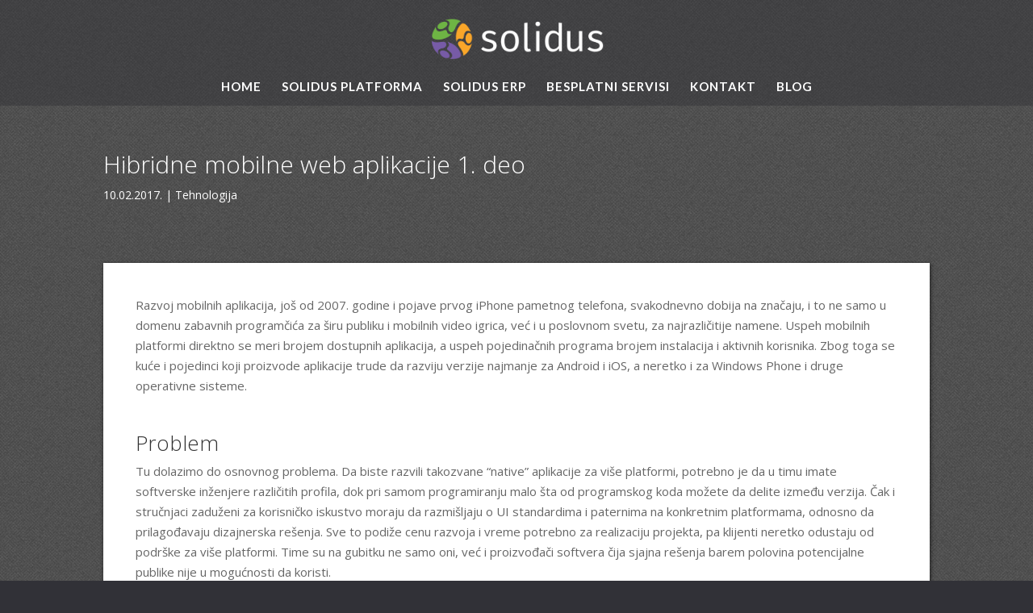

--- FILE ---
content_type: text/html; charset=UTF-8
request_url: http://www.thesolidus.com/hibridne-web-aplikacije1/
body_size: 11625
content:
<!DOCTYPE html>
<!--[if IE 6]>
<html id="ie6" lang="en-US" prefix="og: http://ogp.me/ns#">
<![endif]-->
<!--[if IE 7]>
<html id="ie7" lang="en-US" prefix="og: http://ogp.me/ns#">
<![endif]-->
<!--[if IE 8]>
<html id="ie8" lang="en-US" prefix="og: http://ogp.me/ns#">
<![endif]-->
<!--[if !(IE 6) | !(IE 7) | !(IE 8)  ]><!-->
<html lang="en-US" prefix="og: http://ogp.me/ns#">
<!--<![endif]-->
<head>
	<meta charset="UTF-8" />
			
	
	<link rel="pingback" href="http://www.thesolidus.com/xmlrpc.php" />

		<!--[if lt IE 9]>
	<script src="http://www.thesolidus.com/wp-content/themes/Divi/js/html5.js" type="text/javascript"></script>
	<![endif]-->

	<script type="text/javascript">
		document.documentElement.className = 'js';
	</script>

	<title>Hibridne mobilne web aplikacije 1. deo | Solidus</title>

<!-- This site is optimized with the Yoast SEO plugin v4.2.1 - https://yoast.com/wordpress/plugins/seo/ -->
<meta name="description" content="Solidus je napredna modularna softverska platforma za razvoj multifunkcionalnih rešenja. Sastoji se od modula, komponenti i mehanizama koji se jednostavno mogu kombinovati na različite načine i tako prilagoditi širokom spektru poslovnih potreba."/>
<meta name="robots" content="noodp"/>
<meta name="keywords" content="softver, softverska platforma, poslovno rešenje, poslovanje, ERP, program, aplikacija, modularno, mobile mobilna, software, software platform, solution, cloud servis"/>
<link rel="canonical" href="http://www.thesolidus.com/hibridne-web-aplikacije1/" />
<meta property="og:locale" content="en_US" />
<meta property="og:type" content="article" />
<meta property="og:title" content="Hibridne mobilne web aplikacije 1. deo | Solidus" />
<meta property="og:description" content="Solidus je napredna modularna softverska platforma za razvoj multifunkcionalnih rešenja. Sastoji se od modula, komponenti i mehanizama koji se jednostavno mogu kombinovati na različite načine i tako prilagoditi širokom spektru poslovnih potreba." />
<meta property="og:url" content="http://www.thesolidus.com/hibridne-web-aplikacije1/" />
<meta property="og:site_name" content="Solidus" />
<meta property="article:publisher" content="https://www.facebook.com/thesolidus/" />
<meta property="article:section" content="Tehnologija" />
<meta property="article:published_time" content="2017-02-10T18:05:47+00:00" />
<meta property="article:modified_time" content="2017-02-12T14:23:52+00:00" />
<meta property="og:updated_time" content="2017-02-12T14:23:52+00:00" />
<meta name="twitter:card" content="summary" />
<meta name="twitter:description" content="Solidus je napredna modularna softverska platforma za razvoj multifunkcionalnih rešenja. Sastoji se od modula, komponenti i mehanizama koji se jednostavno mogu kombinovati na različite načine i tako prilagoditi širokom spektru poslovnih potreba." />
<meta name="twitter:title" content="Hibridne mobilne web aplikacije 1. deo | Solidus" />
<meta name="twitter:site" content="@solidusplatform" />
<meta name="twitter:creator" content="@solidusplatform" />
<!-- / Yoast SEO plugin. -->

<link rel='dns-prefetch' href='//fonts.googleapis.com' />
<link rel='dns-prefetch' href='//s.w.org' />
<link rel="alternate" type="application/rss+xml" title="Solidus &raquo; Feed" href="http://www.thesolidus.com/feed/" />
<link rel="alternate" type="application/rss+xml" title="Solidus &raquo; Comments Feed" href="http://www.thesolidus.com/comments/feed/" />
<link rel="alternate" type="application/rss+xml" title="Solidus &raquo; Hibridne mobilne web aplikacije 1. deo Comments Feed" href="http://www.thesolidus.com/hibridne-web-aplikacije1/feed/" />
		<script type="text/javascript">
			window._wpemojiSettings = {"baseUrl":"https:\/\/s.w.org\/images\/core\/emoji\/2.2.1\/72x72\/","ext":".png","svgUrl":"https:\/\/s.w.org\/images\/core\/emoji\/2.2.1\/svg\/","svgExt":".svg","source":{"concatemoji":"http:\/\/www.thesolidus.com\/wp-includes\/js\/wp-emoji-release.min.js?ver=4.7.26"}};
			!function(t,a,e){var r,n,i,o=a.createElement("canvas"),l=o.getContext&&o.getContext("2d");function c(t){var e=a.createElement("script");e.src=t,e.defer=e.type="text/javascript",a.getElementsByTagName("head")[0].appendChild(e)}for(i=Array("flag","emoji4"),e.supports={everything:!0,everythingExceptFlag:!0},n=0;n<i.length;n++)e.supports[i[n]]=function(t){var e,a=String.fromCharCode;if(!l||!l.fillText)return!1;switch(l.clearRect(0,0,o.width,o.height),l.textBaseline="top",l.font="600 32px Arial",t){case"flag":return(l.fillText(a(55356,56826,55356,56819),0,0),o.toDataURL().length<3e3)?!1:(l.clearRect(0,0,o.width,o.height),l.fillText(a(55356,57331,65039,8205,55356,57096),0,0),e=o.toDataURL(),l.clearRect(0,0,o.width,o.height),l.fillText(a(55356,57331,55356,57096),0,0),e!==o.toDataURL());case"emoji4":return l.fillText(a(55357,56425,55356,57341,8205,55357,56507),0,0),e=o.toDataURL(),l.clearRect(0,0,o.width,o.height),l.fillText(a(55357,56425,55356,57341,55357,56507),0,0),e!==o.toDataURL()}return!1}(i[n]),e.supports.everything=e.supports.everything&&e.supports[i[n]],"flag"!==i[n]&&(e.supports.everythingExceptFlag=e.supports.everythingExceptFlag&&e.supports[i[n]]);e.supports.everythingExceptFlag=e.supports.everythingExceptFlag&&!e.supports.flag,e.DOMReady=!1,e.readyCallback=function(){e.DOMReady=!0},e.supports.everything||(r=function(){e.readyCallback()},a.addEventListener?(a.addEventListener("DOMContentLoaded",r,!1),t.addEventListener("load",r,!1)):(t.attachEvent("onload",r),a.attachEvent("onreadystatechange",function(){"complete"===a.readyState&&e.readyCallback()})),(r=e.source||{}).concatemoji?c(r.concatemoji):r.wpemoji&&r.twemoji&&(c(r.twemoji),c(r.wpemoji)))}(window,document,window._wpemojiSettings);
		</script>
		<meta content="Divi v.2.7.1" name="generator"/><style type="text/css">
img.wp-smiley,
img.emoji {
	display: inline !important;
	border: none !important;
	box-shadow: none !important;
	height: 1em !important;
	width: 1em !important;
	margin: 0 .07em !important;
	vertical-align: -0.1em !important;
	background: none !important;
	padding: 0 !important;
}
</style>
<link rel='stylesheet' id='wp-polls-css'  href='http://www.thesolidus.com/wp-content/plugins/wp-polls/polls-css.css?ver=2.73.2' type='text/css' media='all' />
<style id='wp-polls-inline-css' type='text/css'>
.wp-polls .pollbar {
	margin: 1px;
	font-size: 8px;
	line-height: 10px;
	height: 10px;
	background: #478fcc;
	border: 1px solid #478fcc;
}

</style>
<link rel='stylesheet' id='divi-fonts-css'  href='http://fonts.googleapis.com/css?family=Open+Sans:300italic,400italic,600italic,700italic,800italic,400,300,600,700,800&#038;subset=latin,latin-ext' type='text/css' media='all' />
<link rel='stylesheet' id='et-gf-open-sans-css'  href='http://fonts.googleapis.com/css?family=Open+Sans:300italic,400italic,600italic,700italic,800italic,400,300,600,700,800&#038;subset=latin,cyrillic-ext,greek-ext,greek,vietnamese,latin-ext,cyrillic' type='text/css' media='all' />
<link rel='stylesheet' id='et-gf-lato-css'  href='http://fonts.googleapis.com/css?family=Lato:400,100,100italic,300,300italic,400italic,700,700italic,900,900italic&#038;subset=latin' type='text/css' media='all' />
<link rel='stylesheet' id='divi-style-css'  href='http://www.thesolidus.com/wp-content/themes/Divi/style.css?ver=2.7.1' type='text/css' media='all' />
<link rel='stylesheet' id='et-shortcodes-css-css'  href='http://www.thesolidus.com/wp-content/themes/Divi/epanel/shortcodes/css/shortcodes.css?ver=2.7.1' type='text/css' media='all' />
<link rel='stylesheet' id='et-shortcodes-responsive-css-css'  href='http://www.thesolidus.com/wp-content/themes/Divi/epanel/shortcodes/css/shortcodes_responsive.css?ver=2.7.1' type='text/css' media='all' />
<link rel='stylesheet' id='magnific-popup-css'  href='http://www.thesolidus.com/wp-content/themes/Divi/includes/builder/styles/magnific_popup.css?ver=2.7.1' type='text/css' media='all' />
<script type='text/javascript' src='http://www.thesolidus.com/wp-includes/js/jquery/jquery.js?ver=1.12.4'></script>
<script type='text/javascript' src='http://www.thesolidus.com/wp-includes/js/jquery/jquery-migrate.min.js?ver=1.4.1'></script>
<link rel='https://api.w.org/' href='http://www.thesolidus.com/wp-json/' />
<link rel="EditURI" type="application/rsd+xml" title="RSD" href="http://www.thesolidus.com/xmlrpc.php?rsd" />
<link rel="wlwmanifest" type="application/wlwmanifest+xml" href="http://www.thesolidus.com/wp-includes/wlwmanifest.xml" /> 
<meta name="generator" content="WordPress 4.7.26" />
<link rel='shortlink' href='http://www.thesolidus.com/?p=261' />
<link rel="alternate" type="application/json+oembed" href="http://www.thesolidus.com/wp-json/oembed/1.0/embed?url=http%3A%2F%2Fwww.thesolidus.com%2Fhibridne-web-aplikacije1%2F" />
<link rel="alternate" type="text/xml+oembed" href="http://www.thesolidus.com/wp-json/oembed/1.0/embed?url=http%3A%2F%2Fwww.thesolidus.com%2Fhibridne-web-aplikacije1%2F&#038;format=xml" />
<meta name="viewport" content="width=device-width, initial-scale=1.0, maximum-scale=1.0, user-scalable=0" />		<style id="theme-customizer-css">
					@media only screen and ( min-width: 767px ) {
				body, .et_pb_column_1_2 .et_quote_content blockquote cite, .et_pb_column_1_2 .et_link_content a.et_link_main_url, .et_pb_column_1_3 .et_quote_content blockquote cite, .et_pb_column_3_8 .et_quote_content blockquote cite, .et_pb_column_1_4 .et_quote_content blockquote cite, .et_pb_blog_grid .et_quote_content blockquote cite, .et_pb_column_1_3 .et_link_content a.et_link_main_url, .et_pb_column_3_8 .et_link_content a.et_link_main_url, .et_pb_column_1_4 .et_link_content a.et_link_main_url, .et_pb_blog_grid .et_link_content a.et_link_main_url, body .et_pb_bg_layout_light .et_pb_post p,  body .et_pb_bg_layout_dark .et_pb_post p { font-size: 15px; }
				.et_pb_slide_content, .et_pb_best_value { font-size: 17px; }
			}
													.woocommerce #respond input#submit, .woocommerce-page #respond input#submit, .woocommerce #content input.button, .woocommerce-page #content input.button, .woocommerce-message, .woocommerce-error, .woocommerce-info { background: #478fcc !important; }
			#et_search_icon:hover, .mobile_menu_bar:before, .mobile_menu_bar:after, .et_toggle_slide_menu:after, .et-social-icon a:hover, .et_pb_sum, .et_pb_pricing li a, .et_pb_pricing_table_button, .et_overlay:before, .entry-summary p.price ins, .woocommerce div.product span.price, .woocommerce-page div.product span.price, .woocommerce #content div.product span.price, .woocommerce-page #content div.product span.price, .woocommerce div.product p.price, .woocommerce-page div.product p.price, .woocommerce #content div.product p.price, .woocommerce-page #content div.product p.price, .et_pb_member_social_links a:hover, .woocommerce .star-rating span:before, .woocommerce-page .star-rating span:before, .et_pb_widget li a:hover, .et_pb_filterable_portfolio .et_pb_portfolio_filters li a.active, .et_pb_filterable_portfolio .et_pb_portofolio_pagination ul li a.active, .et_pb_gallery .et_pb_gallery_pagination ul li a.active, .wp-pagenavi span.current, .wp-pagenavi a:hover, .nav-single a, .posted_in a { color: #478fcc; }
			.et_pb_contact_submit, .et_password_protected_form .et_submit_button, .et_pb_bg_layout_light .et_pb_newsletter_button, .comment-reply-link, .form-submit input, .et_pb_bg_layout_light .et_pb_promo_button, .et_pb_bg_layout_light .et_pb_more_button, .woocommerce a.button.alt, .woocommerce-page a.button.alt, .woocommerce button.button.alt, .woocommerce-page button.button.alt, .woocommerce input.button.alt, .woocommerce-page input.button.alt, .woocommerce #respond input#submit.alt, .woocommerce-page #respond input#submit.alt, .woocommerce #content input.button.alt, .woocommerce-page #content input.button.alt, .woocommerce a.button, .woocommerce-page a.button, .woocommerce button.button, .woocommerce-page button.button, .woocommerce input.button, .woocommerce-page input.button { color: #478fcc; }
			.footer-widget h4 { color: #478fcc; }
			.et-search-form, .nav li ul, .et_mobile_menu, .footer-widget li:before, .et_pb_pricing li:before, blockquote { border-color: #478fcc; }
			.et_pb_counter_amount, .et_pb_featured_table .et_pb_pricing_heading, .et_quote_content, .et_link_content, .et_audio_content, .et_pb_post_slider.et_pb_bg_layout_dark, .et_slide_in_menu_container { background-color: #478fcc; }
									a { color: #478fcc; }
							#main-header, #main-header .nav li ul, .et-search-form, #main-header .et_mobile_menu { background-color: rgba(49,49,55,0.45); }
							#main-header .nav li ul { background-color: rgba(49,49,55,0.75); }
									#top-header, #et-secondary-nav li ul { background-color: #478fcc; }
													.et_header_style_centered .mobile_nav .select_page, .et_header_style_split .mobile_nav .select_page, .et_nav_text_color_light #top-menu > li > a, .et_nav_text_color_dark #top-menu > li > a, #top-menu a, .et_mobile_menu li a, .et_nav_text_color_light .et_mobile_menu li a, .et_nav_text_color_dark .et_mobile_menu li a, #et_search_icon:before, .et_search_form_container input, span.et_close_search_field:after, #et-top-navigation .et-cart-info { color: #ffffff; }
			.et_search_form_container input::-moz-placeholder { color: #ffffff; }
			.et_search_form_container input::-webkit-input-placeholder { color: #ffffff; }
			.et_search_form_container input:-ms-input-placeholder { color: #ffffff; }
											#top-menu li a { font-size: 15px; }
			body.et_vertical_nav .container.et_search_form_container .et-search-form input { font-size: 15px !important; }
		
					#top-menu li a, .et_search_form_container input {
													letter-spacing: 1px;
							}

			.et_search_form_container input::-moz-placeholder {
													letter-spacing: 1px;
							}
			.et_search_form_container input::-webkit-input-placeholder {
													letter-spacing: 1px;
							}
			.et_search_form_container input:-ms-input-placeholder {
													letter-spacing: 1px;
							}
		
					#top-menu li.current-menu-ancestor > a, #top-menu li.current-menu-item > a,
			.et_color_scheme_red #top-menu li.current-menu-ancestor > a, .et_color_scheme_red #top-menu li.current-menu-item > a,
			.et_color_scheme_pink #top-menu li.current-menu-ancestor > a, .et_color_scheme_pink #top-menu li.current-menu-item > a,
			.et_color_scheme_orange #top-menu li.current-menu-ancestor > a, .et_color_scheme_orange #top-menu li.current-menu-item > a,
			.et_color_scheme_green #top-menu li.current-menu-ancestor > a, .et_color_scheme_green #top-menu li.current-menu-item > a { color: #478fcc; }
							#main-footer { background-color: #313137; }
											#main-footer .footer-widget h4 { color: #478fcc; }
							.footer-widget li:before { border-color: #478fcc; }
						#footer-widgets .footer-widget li:before { top: 9.75px; }#et-footer-nav { background-color: rgba(255,255,255,0); }#footer-bottom { background-color: rgba(49,49,55,0); }#footer-info, #footer-info a { color: rgba(255,255,255,0.74); }#footer-bottom .et-social-icon a { color: #adadad; }					#main-header { box-shadow: none; }
							.et-fixed-header#main-header { box-shadow: none !important; }
							body .et_pb_button,
			.woocommerce a.button.alt, .woocommerce-page a.button.alt, .woocommerce button.button.alt, .woocommerce-page button.button.alt, .woocommerce input.button.alt, .woocommerce-page input.button.alt, .woocommerce #respond input#submit.alt, .woocommerce-page #respond input#submit.alt, .woocommerce #content input.button.alt, .woocommerce-page #content input.button.alt,
			.woocommerce a.button, .woocommerce-page a.button, .woocommerce button.button, .woocommerce-page button.button, .woocommerce input.button, .woocommerce-page input.button, .woocommerce #respond input#submit, .woocommerce-page #respond input#submit, .woocommerce #content input.button, .woocommerce-page #content input.button
			{
									 font-size: 18px;
																															}
			body.et_pb_button_helper_class .et_pb_button,
			.woocommerce.et_pb_button_helper_class a.button.alt, .woocommerce-page.et_pb_button_helper_class a.button.alt, .woocommerce.et_pb_button_helper_class button.button.alt, .woocommerce-page.et_pb_button_helper_class button.button.alt, .woocommerce.et_pb_button_helper_class input.button.alt, .woocommerce-page.et_pb_button_helper_class input.button.alt, .woocommerce.et_pb_button_helper_class #respond input#submit.alt, .woocommerce-page.et_pb_button_helper_class #respond input#submit.alt, .woocommerce.et_pb_button_helper_class #content input.button.alt, .woocommerce-page.et_pb_button_helper_class #content input.button.alt,
			.woocommerce.et_pb_button_helper_class a.button, .woocommerce-page.et_pb_button_helper_class a.button, .woocommerce.et_pb_button_helper_class button.button, .woocommerce-page.et_pb_button_helper_class button.button, .woocommerce.et_pb_button_helper_class input.button, .woocommerce-page.et_pb_button_helper_class input.button, .woocommerce.et_pb_button_helper_class #respond input#submit, .woocommerce-page.et_pb_button_helper_class #respond input#submit, .woocommerce.et_pb_button_helper_class #content input.button, .woocommerce-page.et_pb_button_helper_class #content input.button {
							}
							body .et_pb_button:after,
			.woocommerce a.button.alt:after, .woocommerce-page a.button.alt:after, .woocommerce button.button.alt:after, .woocommerce-page button.button.alt:after, .woocommerce input.button.alt:after, .woocommerce-page input.button.alt:after, .woocommerce #respond input#submit.alt:after, .woocommerce-page #respond input#submit.alt:after, .woocommerce #content input.button.alt:after, .woocommerce-page #content input.button.alt:after,
			.woocommerce a.button:after, .woocommerce-page a.button:after, .woocommerce button.button:after, .woocommerce-page button.button:after, .woocommerce input.button:after, .woocommerce-page input.button:after, .woocommerce #respond input#submit:after, .woocommerce-page #respond input#submit:after, .woocommerce #content input.button:after, .woocommerce-page #content input.button:after
			{
									font-size: 28.8px;
											}
				
		
																														
		@media only screen and ( min-width: 981px ) {
																			.et_header_style_left #et-top-navigation, .et_header_style_split #et-top-navigation  { padding: 48px 0 0 0; }
				.et_header_style_left #et-top-navigation nav > ul > li > a, .et_header_style_split #et-top-navigation nav > ul > li > a { padding-bottom: 48px; }
				.et_header_style_split .centered-inline-logo-wrap { width: 96px; margin: -96px 0; }
				.et_header_style_split .centered-inline-logo-wrap #logo { max-height: 96px; }
				.et_pb_svg_logo.et_header_style_split .centered-inline-logo-wrap #logo { height: 96px; }
				.et_header_style_centered #top-menu > li > a { padding-bottom: 17px; }
				.et_header_style_slide #et-top-navigation, .et_header_style_fullscreen #et-top-navigation { padding: 39px 0 39px 0 !important; }
									.et_header_style_centered #main-header .logo_container { height: 96px; }
																	.et_header_style_centered #logo { max-height: 55%; }
				.et_pb_svg_logo.et_header_style_centered #logo { height: 55%; }
													.et_header_style_centered.et_hide_primary_logo #main-header:not(.et-fixed-header) .logo_container, .et_header_style_centered.et_hide_fixed_logo #main-header.et-fixed-header .logo_container { height: 17.28px; }
																.et-fixed-header#top-header, .et-fixed-header#top-header #et-secondary-nav li ul { background-color: #478fcc; }
										.et-fixed-header#main-header, .et-fixed-header#main-header .nav li ul, .et-fixed-header .et-search-form { background-color: rgba(49,49,55,0.84); }
													.et-fixed-header #top-menu a, .et-fixed-header #et_search_icon:before, .et-fixed-header #et_top_search .et-search-form input, .et-fixed-header .et_search_form_container input, .et-fixed-header .et_close_search_field:after, .et-fixed-header #et-top-navigation .et-cart-info { color: #ffffff !important; }
				.et-fixed-header .et_search_form_container input::-moz-placeholder { color: #ffffff !important; }
				.et-fixed-header .et_search_form_container input::-webkit-input-placeholder { color: #ffffff !important; }
				.et-fixed-header .et_search_form_container input:-ms-input-placeholder { color: #ffffff !important; }
										.et-fixed-header #top-menu li.current-menu-ancestor > a,
				.et-fixed-header #top-menu li.current-menu-item > a { color: #478fcc !important; }
						
					}
		@media only screen and ( min-width: 1350px) {
			.et_pb_row { padding: 27px 0; }
			.et_pb_section { padding: 54px 0; }
			.single.et_pb_pagebuilder_layout.et_full_width_page .et_post_meta_wrapper { padding-top: 81px; }
			.et_pb_section.et_pb_section_first { padding-top: inherit; }
			.et_pb_fullwidth_section { padding: 0; }
		}
		@media only screen and ( max-width: 980px ) {
																				}
		@media only screen and ( max-width: 767px ) {
														}
	</style>

					<style class="et_heading_font">
				h1, h2, h3, h4, h5, h6 {
					font-family: 'Open Sans', Helvetica, Arial, Lucida, sans-serif; font-weight: 300;				}
				</style>
							<style class="et_body_font">
				body, input, textarea, select {
					font-family: 'Open Sans', Helvetica, Arial, Lucida, sans-serif;				}
				</style>
							<style class="et_primary_nav_font">
				#main-header,
				#et-top-navigation {
					font-family: 'Lato', Helvetica, Arial, Lucida, sans-serif;				}
				</style>
			
	
	<style id="module-customizer-css">
			</style>

	<link rel="shortcut icon" href="http://www.thesolidus.com/wp-content/uploads/favicon.png" />		<style type="text/css">.recentcomments a{display:inline !important;padding:0 !important;margin:0 !important;}</style>
		<style type="text/css" id="custom-background-css">
body.custom-background { background-color: #313137; background-image: url("http://www.thesolidus.com/wp-content/uploads/tweed.png"); background-position: center top; background-size: auto; background-repeat: repeat; background-attachment: scroll; }
</style>
		<style type="text/css" id="wp-custom-css">
			/*
You can add your own CSS here.

Click the help icon above to learn more.
*/

.et_pb_section {
	background-color: transparent;
}

#main-footer {
	background-color: transparent;
}

.et_pb_newsletter_form p input {
	font-size: 14px !important;
	padding: 10px 14px 10px 14px !important;
}

/* post */
#main-content {
	background-color: transparent;
}

#main-content article .et_post_meta_wrapper {
	color: #ffffff !important;
}

#main-content article .et_post_meta_wrapper h1 {
	color: #ffffff !important;
}

#main-content article .et_post_meta_wrapper a {
	color: #ffffff !important;
}

/* poll header */
.wp-polls > p {
	text-align: left !important;
	font-size: 18px;
	color: #478fcc;
	margin-bottom: 20px;
}
.wp-polls > p > strong {
	font-weight: normal !important;
}		</style>
	</head>
<body class="post-template-default single single-post postid-261 single-format-standard custom-background et_pb_button_helper_class et_transparent_nav et_fixed_nav et_show_nav et_hide_fixed_logo et_pb_gutter osx et_pb_gutters3 et_primary_nav_dropdown_animation_fade et_secondary_nav_dropdown_animation_fade et_pb_footer_columns4 et_header_style_centered et_pb_pagebuilder_layout et_full_width_page chrome">
	<div id="page-container">

	
	
		<header id="main-header" data-height-onload="96">
			<div class="container clearfix et_menu_container">
							<div class="logo_container">
					<span class="logo_helper"></span>
					<a href="http://www.thesolidus.com/">
						<img src="http://www.thesolidus.com/wp-content/uploads/logo.png" alt="Solidus" id="logo" data-height-percentage="55" />
					</a>
				</div>
				<div id="et-top-navigation" data-height="96" data-fixed-height="40">
											<nav id="top-menu-nav">
						<ul id="top-menu" class="nav"><li id="menu-item-132" class="menu-item menu-item-type-post_type menu-item-object-page menu-item-home menu-item-132"><a href="http://www.thesolidus.com/">HOME</a></li>
<li id="menu-item-129" class="menu-item menu-item-type-post_type menu-item-object-page menu-item-129"><a href="http://www.thesolidus.com/solidus-platforma/">SOLIDUS PLATFORMA</a></li>
<li id="menu-item-128" class="menu-item menu-item-type-post_type menu-item-object-page menu-item-128"><a href="http://www.thesolidus.com/solidus-erp/">SOLIDUS ERP</a></li>
<li id="menu-item-130" class="menu-item menu-item-type-post_type menu-item-object-page menu-item-130"><a href="http://www.thesolidus.com/servisi/">BESPLATNI SERVISI</a></li>
<li id="menu-item-131" class="menu-item menu-item-type-post_type menu-item-object-page menu-item-131"><a href="http://www.thesolidus.com/kontakt/">KONTAKT</a></li>
<li id="menu-item-127" class="menu-item menu-item-type-post_type menu-item-object-page menu-item-127"><a href="http://www.thesolidus.com/blog/">BLOG</a></li>
</ul>						</nav>
					
					
					
					
					<div id="et_mobile_nav_menu">
				<div class="mobile_nav closed">
					<span class="select_page">Select Page</span>
					<span class="mobile_menu_bar mobile_menu_bar_toggle"></span>
				</div>
			</div>				</div> <!-- #et-top-navigation -->
			</div> <!-- .container -->
			<div class="et_search_outer">
				<div class="container et_search_form_container">
					<form role="search" method="get" class="et-search-form" action="http://www.thesolidus.com/">
					<input type="search" class="et-search-field" placeholder="Search &hellip;" value="" name="s" title="Search for:" />					</form>
					<span class="et_close_search_field"></span>
				</div>
			</div>
		</header> <!-- #main-header -->

		<div id="et-main-area">
<div id="main-content">
	<div class="container">
		<div id="content-area" class="clearfix">
			<div id="left-area">
							
				
				<article id="post-261" class="et_pb_post post-261 post type-post status-publish format-standard hentry category-tehnologija">
											<div class="et_post_meta_wrapper">
							<h1 class="entry-title">Hibridne mobilne web aplikacije 1. deo</h1>

						<p class="post-meta"><span class="published">10.02.2017.</span> | <a href="http://www.thesolidus.com/category/blog/tehnologija/" rel="category tag">Tehnologija</a></p>
												</div> <!-- .et_post_meta_wrapper -->
				
					<div class="entry-content">
					<div class="et_pb_section  et_pb_section_0 et_section_regular">
				
				
					
					<div class=" et_pb_row et_pb_row_0">
				
				<div class="et_pb_column et_pb_column_4_4  et_pb_column_0">
				
				<div class="et_pb_text et_pb_module et_pb_bg_layout_light et_pb_text_align_left  et_pb_text_0">
				
<p>Razvoj mobilnih aplikacija, još od 2007. godine i pojave prvog iPhone pametnog telefona, svakodnevno dobija na značaju, i to ne samo u domenu zabavnih programčića za širu publiku i mobilnih video igrica, već i u poslovnom svetu, za najrazličitije namene. Uspeh mobilnih platformi direktno se meri brojem dostupnih aplikacija, a uspeh pojedinačnih programa brojem instalacija i aktivnih korisnika. Zbog toga se kuće i pojedinci koji proizvode aplikacije trude da razviju verzije najmanje za Android i iOS, a neretko i za Windows Phone i druge operativne sisteme.</p>
<h2>Problem</h2>
<p>Tu dolazimo do osnovnog problema. Da biste razvili takozvane “native” aplikacije za više platformi, potrebno je da u timu imate softverske inženjere različitih profila, dok pri samom programiranju malo šta od programskog koda možete da delite između verzija. Čak i stručnjaci zaduženi za korisničko iskustvo moraju da razmišljaju o UI standardima i paternima na konkretnim platformama, odnosno da prilagođavaju dizajnerska rešenja. Sve to podiže cenu razvoja i vreme potrebno za realizaciju projekta, pa klijenti neretko odustaju od podrške za više platformi. Time su na gubitku ne samo oni, već i proizvođači softvera čija sjajna rešenja barem polovina potencijalne publike nije u mogućnosti da koristi.</p>
<h2>Rešenje</h2>
<p>Rešenje za navedene probleme su takozvane hibridne mobilne web aplikacije. Radi se o web aplikacijama pisanim u klasičnim HTML5 tehnologijama (JavaScript, HTML, CSS) koje se zatim kompajliraju u native varijante za ciljane mobilne operativne sisteme. To konkretno znači da programski kod pišete samo jednom, u tehnologiji kojom vlada mnogo širi krug programera, i automatski dobijate verzije za svaku od željenih platformi. Zvuči idealno, ali kao i sve u životu sa sobom nosi određene izazove i ograničenja, odnosno zahteva da pravite kompromise. Performanse su, pogotovo pre nekoliko godina, bile jedan od glavnih izazova u razvoju hibridnih mobilnih web aplikacija. Većina telefona, pogotovo na Android platformi pre verzije 4.0, nije bila sposobna da dovoljno brzo renderuje korisničko okruženje i efekte animacija i tranzicija. Dugačke liste, ukoliko se ne primeni dinamičko generisanje optimalnog broja stavki, nisu mogle da se skroluju bez “seckanja”, a o igricama bilo koje vrste nije bilo ni govora. Danas je situacija drastično poboljšana, delom zbog napretka u optimizaciji mobilnih operativnih sistema i značajnoj procesorskoj snazi modernih aparata, a delom i zbog alata i biblioteka koje se koriste za razvoj, kao i iskustva projektanata i programera. Za neke funkcionalnosti, poput widgeta na Android platformi, hibridne web aplikacije i dalje nemaju rešenje, ali je i u tom slučaju moguće razviti aplikacije koje su neka vrsta kombinacije native i web koda.</p>
<h2>Naša iskustva</h2>
<p>Atamagai tim hibridne mobilne aplikacije razvija već nešto više od pet godina i u ovu oblast smo uključeni još od njenog začetka. Razvijali smo multiplatformske hibridne mobilne aplikacije za najrazličitije namene &#8211; od medijskih portala, preko igrica, do zahtevnih poslovnih aplikacija. Vremenom smo uspeli da pronađemo set biblioteka i alata za razvoj koji se kroz naša iskustva pokazao kao najefikasniji. Uostalom, Solidus mobile kompanion aplikacije su razvijene korišćenjem upravo opisanih tehnologija i alata. U narednom članku sledi opis komponenti koje mi koristimo.</p>

			</div> <!-- .et_pb_text -->
			</div> <!-- .et_pb_column -->
					
			</div> <!-- .et_pb_row -->
				
			</div> <!-- .et_pb_section -->
					</div> <!-- .entry-content -->
					<div class="et_post_meta_wrapper">
					
										</div> <!-- .et_post_meta_wrapper -->
				</article> <!-- .et_pb_post -->

										</div> <!-- #left-area -->

					</div> <!-- #content-area -->
	</div> <!-- .container -->
</div> <!-- #main-content -->


			<footer id="main-footer">
				

		
				<div id="footer-bottom">
					<div class="container clearfix">
				<ul class="et-social-icons">

	<li class="et-social-icon et-social-facebook">
		<a href="https://www.facebook.com/thesolidus/" class="icon">
			<span>Facebook</span>
		</a>
	</li>
	<li class="et-social-icon et-social-twitter">
		<a href="https://twitter.com/SolidusPlatform" class="icon">
			<span>Twitter</span>
		</a>
	</li>
	<li class="et-social-icon et-social-rss">
		<a href="http://www.thesolidus.com/feed/" class="icon">
			<span>RSS</span>
		</a>
	</li>

</ul>
						<p id="footer-info">Copyright (C) 2017 Atamagai doo. All rights reserved.</p>
					</div>	<!-- .container -->
				</div>
			</footer> <!-- #main-footer -->
		</div> <!-- #et-main-area -->


	</div> <!-- #page-container -->

	<style type="text/css" id="et-builder-advanced-style">
				
.et_pb_row_0 { box-shadow: 1px 1px 5px rgba(0,0,0,0.6); background-color:#ffffff; }

@media only screen and ( min-width: 981px ) {
	.et_pb_row_0 { padding-top: 40px; padding-right: 40px; padding-bottom: 40px; padding-left: 40px; }
}
			</style><script>
  (function(i,s,o,g,r,a,m){i['GoogleAnalyticsObject']=r;i[r]=i[r]||function(){
  (i[r].q=i[r].q||[]).push(arguments)},i[r].l=1*new Date();a=s.createElement(o),
  m=s.getElementsByTagName(o)[0];a.async=1;a.src=g;m.parentNode.insertBefore(a,m)
  })(window,document,'script','https://www.google-analytics.com/analytics.js','ga');

  ga('create', 'UA-38279551-4', 'auto');
  ga('send', 'pageview');

</script><script type='text/javascript' src='http://www.thesolidus.com/wp-content/themes/Divi/includes/builder/scripts/frontend-builder-global-functions.js?ver=2.7.1'></script>
<script type='text/javascript'>
/* <![CDATA[ */
var pollsL10n = {"ajax_url":"http:\/\/www.thesolidus.com\/wp-admin\/admin-ajax.php","text_wait":"Your last request is still being processed. Please wait a while ...","text_valid":"Please choose a valid poll answer.","text_multiple":"Maximum number of choices allowed: ","show_loading":"1","show_fading":"1"};
/* ]]> */
</script>
<script type='text/javascript' src='http://www.thesolidus.com/wp-content/plugins/wp-polls/polls-js.js?ver=2.73.2'></script>
<script type='text/javascript' src='http://www.thesolidus.com/wp-includes/js/comment-reply.min.js?ver=4.7.26'></script>
<script type='text/javascript' src='http://www.thesolidus.com/wp-content/themes/Divi/includes/builder/scripts/jquery.mobile.custom.min.js?ver=2.7.1'></script>
<script type='text/javascript' src='http://www.thesolidus.com/wp-content/themes/Divi/js/custom.js?ver=2.7.1'></script>
<script type='text/javascript' src='http://www.thesolidus.com/wp-content/themes/Divi/js/smoothscroll.js?ver=2.7.1'></script>
<script type='text/javascript' src='http://www.thesolidus.com/wp-content/themes/Divi/includes/builder/scripts/jquery.fitvids.js?ver=2.7.1'></script>
<script type='text/javascript' src='http://www.thesolidus.com/wp-content/themes/Divi/includes/builder/scripts/waypoints.min.js?ver=2.7.1'></script>
<script type='text/javascript' src='http://www.thesolidus.com/wp-content/themes/Divi/includes/builder/scripts/jquery.magnific-popup.js?ver=2.7.1'></script>
<script type='text/javascript'>
/* <![CDATA[ */
var et_pb_custom = {"ajaxurl":"http:\/\/www.thesolidus.com\/wp-admin\/admin-ajax.php","images_uri":"http:\/\/www.thesolidus.com\/wp-content\/themes\/Divi\/images","builder_images_uri":"http:\/\/www.thesolidus.com\/wp-content\/themes\/Divi\/includes\/builder\/images","et_frontend_nonce":"2ce16474c5","subscription_failed":"Please, check the fields below to make sure you entered the correct information.","et_ab_log_nonce":"f7cdd8c27b","fill_message":"Please, fill in the following fields:","contact_error_message":"Please, fix the following errors:","invalid":"Invalid email","captcha":"Captcha","prev":"Prev","previous":"Previous","next":"Next","wrong_captcha":"You entered the wrong number in captcha.","is_builder_plugin_used":"","is_divi_theme_used":"1","widget_search_selector":".widget_search","is_ab_testing_active":"","page_id":"261","unique_test_id":"","ab_bounce_rate":"5","is_cache_plugin_active":"no","is_shortcode_tracking":""};
/* ]]> */
</script>
<script type='text/javascript' src='http://www.thesolidus.com/wp-content/themes/Divi/includes/builder/scripts/frontend-builder-scripts.js?ver=2.7.1'></script>
<script type='text/javascript' src='http://www.thesolidus.com/wp-includes/js/wp-embed.min.js?ver=4.7.26'></script>
</body>
</html>

--- FILE ---
content_type: text/plain
request_url: https://www.google-analytics.com/j/collect?v=1&_v=j102&a=586871863&t=pageview&_s=1&dl=http%3A%2F%2Fwww.thesolidus.com%2Fhibridne-web-aplikacije1%2F&ul=en-us%40posix&dt=Hibridne%20mobilne%20web%20aplikacije%201.%20deo%20%7C%20Solidus&sr=1280x720&vp=1280x720&_u=IEBAAEABAAAAACAAI~&jid=446350127&gjid=93089916&cid=520069964.1768573808&tid=UA-38279551-4&_gid=668452556.1768573808&_r=1&_slc=1&z=632037990
body_size: -451
content:
2,cG-GWB7EKFHV0